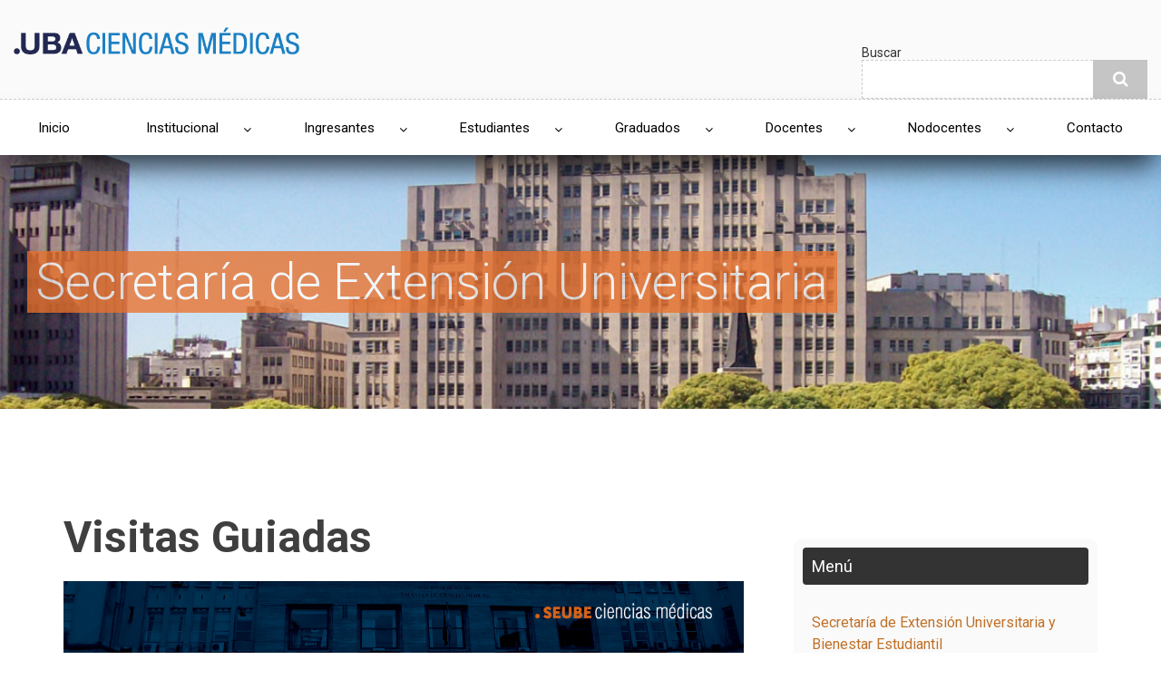

--- FILE ---
content_type: text/html; charset=UTF-8
request_url: https://www.fmed.uba.ar/secretaria-de-extension-universitaria/visitas-guiadas
body_size: 11851
content:
<!DOCTYPE html>
<html lang="es" dir="ltr" prefix="content: http://purl.org/rss/1.0/modules/content/  dc: http://purl.org/dc/terms/  foaf: http://xmlns.com/foaf/0.1/  og: http://ogp.me/ns#  rdfs: http://www.w3.org/2000/01/rdf-schema#  schema: http://schema.org/  sioc: http://rdfs.org/sioc/ns#  sioct: http://rdfs.org/sioc/types#  skos: http://www.w3.org/2004/02/skos/core#  xsd: http://www.w3.org/2001/XMLSchema# ">
  <head>
    <meta charset="utf-8" />
<meta name="title" content="Visitas Guiadas | Facultad de Medicina UBA" />
<link rel="canonical" href="http://www.fmed.uba.ar/secretaria-de-extension-universitaria/visitas-guiadas" />
<meta name="Generator" content="Drupal 8 (https://www.drupal.org)" />
<meta name="MobileOptimized" content="width" />
<meta name="HandheldFriendly" content="true" />
<meta name="viewport" content="width=device-width, initial-scale=1.0" />
<link rel="shortcut icon" href="/sites/default/files/UBALOGO_6.png" type="image/png" />
<link rel="revision" href="/secretaria-de-extension-universitaria/visitas-guiadas" />
<script>window.a2a_config=window.a2a_config||{};a2a_config.callbacks=[];a2a_config.overlays=[];a2a_config.templates={};</script>

    <title>Visitas Guiadas | Facultad de Medicina UBA</title>
    <link rel="stylesheet" href="/sites/default/files/css/css_J7jobyhK1A0o9egoUZTZsvyqrlPB5srKx5qkCuUojc8.css?r9ssfi" media="all" />
<link rel="stylesheet" href="//maxcdn.bootstrapcdn.com/bootstrap/3.3.6/css/bootstrap.min.css" media="all" />
<link rel="stylesheet" href="/sites/default/files/css/css__popm575PoCk9aGO8UVglSXHSRTlDxLkXzbc3cdBfnQ.css?r9ssfi" media="all" />
<link rel="stylesheet" href="/themes/custom/fmed_theme/newsplus_lite/css/components/messages.css?r9ssfi" media="all" />
<link rel="stylesheet" href="/sites/default/files/css/css_zV7w1CmVjwbx8gqKUfiYT-fcfANMRmUpkEGrnGflj1Y.css?r9ssfi" media="all" />
<link rel="stylesheet" href="//maxcdn.bootstrapcdn.com/font-awesome/4.5.0/css/font-awesome.min.css" media="all" />
<link rel="stylesheet" href="//fonts.googleapis.com/css?family=Roboto:400,400italic,700,300,700italic&amp;subset=latin-ext,latin,greek" media="all" />
<link rel="stylesheet" href="/sites/default/files/css/css_Cny-NzDn57jLU1_cNbWqJ7oFx_VPyb6JCNunPxJxxz0.css?r9ssfi" media="all" />

    
<!--[if lte IE 8]>
<script src="/sites/default/files/js/js_VtafjXmRvoUgAzqzYTA3Wrjkx9wcWhjP0G4ZnnqRamA.js"></script>
<![endif]-->

  </head>
  <body class="layout-one-sidebar layout-sidebar-second path-node page-node-type-pagina-interna">
        <a href="#main-content" class="visually-hidden focusable skip-link">
      Pasar al contenido principal
    </a>
    
    
<div id="toTop"><i class="fa fa-play-circle fa-rotate-270"></i></div>
<header class="headers-wrapper">
          <div id="header-top" role="banner" class="clearfix colored-area ">
      <div class="container-fluid">
                <div id="header-top-inside" class="clearfix">
          <div class="row">
                          <div class="col-md-6 col-sm-6">
                                <div id="header-top-left" class="clearfix">
                  <div class="header-top-area">

                                            <div class="region region-header-top-left">
    <div id="block-sitebranding" class="clearfix site-branding block block-system block-system-branding-block">
  
    
    <div class="logo-and-site-name-wrapper clearfix">
          <div class="logo">
        <a href="/index.php/" title="Inicio" rel="home" class="site-branding__logo">
          <img src="/sites/default/files/Logo_CienciasMed_0.png" alt="Inicio" />
        </a>
      </div>
              </div>
</div>

  </div>

                    
                  </div>
                </div>
                              </div>
                                      <div class="col-md-6 col-sm-6">
                                <div id="header-top-right" class="clearfix">
                  <div class="header-top-area">
                      <div class="region region-header-top-right">
    <div class="search-block-form block block-search container-inline" data-drupal-selector="search-block-form" id="block-formulariodebusqueda" role="search">
  
      <h2>Buscar</h2>
    
    <div class="content container-inline">
        <form action="/index.php/search/node" method="get" id="search-block-form" accept-charset="UTF-8" class="search-form search-block-form">
  <div class="js-form-item form-item js-form-type-search form-type-search js-form-item-keys form-item-keys form-no-label">
      <label for="edit-keys" class="visually-hidden">Buscador</label>
        <input title="Escriba lo que quiere buscar." data-drupal-selector="edit-keys" type="search" id="edit-keys" name="keys" value="" size="15" maxlength="128" class="form-search" />

        </div>
<div data-drupal-selector="edit-actions" class="form-actions js-form-wrapper form-wrapper" id="edit-actions"><input class="search-form__submit button js-form-submit form-submit" data-drupal-selector="edit-submit" type="submit" id="edit-submit" value="Buscador" />
</div>

</form>

  
  </div>
</div>

  </div>

                  </div>
                </div>
                              </div>
                      </div>
        </div>
              </div>
    </div>
    
        <div id="header" class="colored-area  container-fluid ">
            <div class="containerd">
                <div id="header-inside" class="clearfix">
          <div class="row">
            <div class="header-area">
              <div class="col-md-12">
                                <div id="header-inside-left" class="clearfix">
                                    <div id="main-navigation" class="clearfix">
                    <nav role="navigation">
                                                <div class="region region-navigation">
    <div id="block-mainnavigation" class="block block-superfish block-superfishmain">
  
    
      <div class="content">
      
<ul id="superfish-main" class="menu sf-menu sf-main sf-navbar sf-style-none">
  
<li id="main-standardfront-page"
     class="sf-depth-1 sf-no-children"><a href="/" class="sf-depth-1">Inicio</a></li><li id="main-menu-link-content85e2ccb8-4e49-4011-b2ee-0eab3b4acd2a"
     class="sf-depth-1 menuparent"><a href="/institucional/institucional" class="sf-depth-1 menuparent">Institucional</a><ul><li id="main-menu-link-content89b23cc0-d945-440a-84b1-8ec00812d2b2"
     class="sf-depth-2 sf-no-children"><a href="/la-facultad/mision" class="sf-depth-2">La Facultad</a></li><li id="main-menu-link-content2720c656-cecd-4286-8f4c-93b2635a4207"
     class="sf-depth-2 sf-no-children"><a href="/secretaria-de-extension-universitaria/secretaria-de-extension-universitaria-y-bienestar-estudiantil" class="sf-depth-2">Extensión</a></li><li id="main-menu-link-content42f140b4-dfed-4997-a225-39ea05a7dae2"
     class="sf-depth-2 sf-no-children"><a href="/secretaria-de-ciencia-y-tecnica/secretaria-de-ciencia-y-tecnica" class="sf-depth-2">Ciencia y tecnica</a></li><li id="main-menu-link-content8bd0f8ef-e366-4e08-9a8d-77aef6a0a762"
     class="sf-depth-2 sf-no-children"><a href="/biblioteca-central/quienes-somos" class="sf-depth-2">Biblioteca Central</a></li><li id="main-menu-link-content0efd6c70-e223-439d-8976-919112a17b70"
     class="sf-depth-2 sf-no-children"><a href="/sistema-de-compras/reglamento-vigente" class="sf-depth-2">Compras</a></li><li id="main-menu-link-content5bf97768-c982-41a2-aef0-2592f84578b7"
     class="sf-depth-2 sf-no-children"><a href="/servicio-de-higiene-y-seguridad/informacion-general" class="sf-depth-2">Servicio de Higiene y Seguridad</a></li><li id="main-menu-link-content45e02d62-0d2c-4a40-a71c-9f323e36f91a"
     class="sf-depth-2 sf-no-children"><a href="/hospitales-e-instituciones/instituciones-relacionadas" class="sf-depth-2">Hospitales e Instituciones</a></li><li id="main-menu-link-content98e830d6-a2e9-4ff9-b419-37c1fccfc88c"
     class="sf-depth-2 sf-no-children"><a href="/centros-e-institutos/centros-e-institutos" class="sf-depth-2">Centros e Institutos</a></li><li id="main-menu-link-contenteac3dd48-903a-443f-a0ad-2f8d4a378315"
     class="sf-depth-2 sf-no-children"><a href="/museos/museos-de-la-facultad" class="sf-depth-2">Museos</a></li></ul></li><li id="main-menu-link-content3d6791b6-da02-4ed4-90ed-d6ba5c5b826d"
     class="sf-depth-1 menuparent"><a href="https://www.fmed.uba.ar/carreras-y-tecnicaturas/ingresantes " class="sf-depth-1 sf-external menuparent">Ingresantes</a><ul><li id="main-menu-link-contentf59490a6-3342-4e60-91f2-728df87882fe"
     class="sf-depth-2 sf-no-children"><a href="https://www.fmed.uba.ar/direccion-admision/fechas-de-inscripcion" class="sf-depth-2 sf-external">Carreras y tecnicaturas </a></li><li id="main-menu-link-content207dbfc9-bb7b-4081-aa28-8f73d9b5e78f"
     class="sf-depth-2 sf-no-children"><a href="https://www.fmed.uba.ar/direccion-admision/como-inscribirse " class="sf-depth-2 sf-external">Como inscribirse </a></li><li id="main-menu-link-content2cbc80c8-2185-44c7-bc09-40e8b9a905b0"
     class="sf-depth-2 sf-no-children"><a href="https://www.fmed.uba.ar/direccion-admision/informacion-general " class="sf-depth-2 sf-external">Información General</a></li><li id="main-menu-link-content8f44bf61-11c2-441b-bdfb-f66df4bffbb7"
     class="sf-depth-2 sf-no-children"><a href="https://www.fmed.uba.ar/direccion-admision/requisitos-para-inscribirse" class="sf-depth-2 sf-external">Requisitos para inscribirse</a></li></ul></li><li id="main-menu-link-contentfff19e49-7b79-4399-80a6-887282eba468"
     class="sf-depth-1 menuparent"><a href="/alumnos/estudiantes" class="sf-depth-1 menuparent">Estudiantes</a><ul><li id="main-menu-link-content16c16e28-4aaa-4e79-95fe-cbce625ba70b"
     class="sf-depth-2 sf-no-children"><a href="https://inscripcion.fmed.uba.ar" class="sf-depth-2 sf-external">Inscripciones</a></li><li id="main-menu-link-content4d8c50a7-3e5a-43a5-b639-ed23558bbd50"
     class="sf-depth-2 sf-no-children"><a href="/carreras-y-tecnicaturas/carreras-de-grado" class="sf-depth-2">Carreras y Tecnicaturas</a></li><li id="main-menu-link-content68dd4627-b79e-4988-a7e5-7e17fa87401f"
     class="sf-depth-2 sf-no-children"><a href="/tramites/guia-de-tramites" class="sf-depth-2">Trámites</a></li><li id="main-menu-link-content476da97d-42eb-4ee5-99a6-8c9897e85a5a"
     class="sf-depth-2 sf-no-children"><a href="/titulos/tramite-de-titulo" class="sf-depth-2">Títulos</a></li><li id="main-menu-link-contenta7d233f6-8880-48f2-8ed8-e558d51e6164"
     class="sf-depth-2 sf-no-children"><a href="/departamentos-academicos/departamentos-y-catedras" class="sf-depth-2">Departamentos Académicos</a></li><li id="main-menu-link-content9614a25b-0c45-4a3e-b139-35d9e2a69204"
     class="sf-depth-2 sf-no-children"><a href="/internado-anual-rotatorio-iar/informacion-general" class="sf-depth-2">Internado Anual Rotatorio</a></li><li id="main-menu-link-content16bfbf11-91c8-443d-a77f-9a7cfe068e9c"
     class="sf-depth-2 sf-no-children"><a href="/normas/normas-y-resoluciones" class="sf-depth-2">Normas y Resoluciones</a></li><li id="main-menu-link-content950471bc-1ad8-4e74-bb73-89318431b841"
     class="sf-depth-2 sf-no-children"><a href="/preguntas-frecuentes/preguntas-frecuentes-de-alumnos-de-medicina" class="sf-depth-2">Preguntas Frecuentes</a></li><li id="main-menu-link-content5f6cbed7-1d11-41e9-afd1-506342488e2f"
     class="sf-depth-2 sf-no-children"><a href="http://www.fmv-uba.org.ar/" class="sf-depth-2 sf-external">Facultad de Medicina Virtual (FMV)</a></li></ul></li><li id="main-menu-link-contentfd60f493-373e-4f99-83a9-4ceca83c81d1"
     class="sf-depth-1 menuparent"><a href="/graduados/graduados" class="sf-depth-1 menuparent">Graduados</a><ul><li id="main-menu-link-content825f7c15-1d00-4f1e-9fee-d758686f0d9b"
     class="sf-depth-2 sf-no-children"><a href="https://inscripcion.fmed.uba.ar" class="sf-depth-2 sf-external">Inscripciones</a></li><li id="main-menu-link-contentde373080-de35-40f9-b683-bc93013a2489"
     class="sf-depth-2 sf-no-children"><a href="https://inscripcion.fmed.uba.ar/cgi-bin/residencias/homeResidencias.py" class="sf-depth-2 sf-external">Residencias</a></li><li id="main-menu-link-contente0e2455c-230f-48de-8193-49e9737a8c66"
     class="sf-depth-2 sf-no-children"><a href="/posgrados/informacion-general" class="sf-depth-2">Posgrados</a></li><li id="main-menu-link-content33c1c24d-8c13-4b17-abd8-039ea972f77c"
     class="sf-depth-2 sf-no-children"><a href="http://www.fmv-uba.org.ar/" class="sf-depth-2 sf-external">Facultad de Medicina Virtual (FMV)</a></li><li id="main-menu-link-content3d190767-2f4a-48ae-8622-8b8953749395"
     class="sf-depth-2 sf-no-children"><a href="/posgrados/tramites-graduados" class="sf-depth-2">Trámites</a></li></ul></li><li id="main-menu-link-content8f6db08e-22ea-497f-9fb4-f151cd2393b0"
     class="sf-depth-1 menuparent"><a href="/docentes/docentes" class="sf-depth-1 menuparent">Docentes</a><ul><li id="main-menu-link-contentc423eb0c-b6ef-46b1-9f3a-5bd7163a58a7"
     class="sf-depth-2 sf-no-children"><a href="/docentes/capacitacion" class="sf-depth-2">Capacitación</a></li><li id="main-menu-link-content8bd19dd9-47d7-4869-864d-930e3c212273"
     class="sf-depth-2 sf-no-children"><a href="/carrera-docente/sobre-la-carrera-docente" class="sf-depth-2">Carrera Docente</a></li><li id="main-menu-link-contentc5b73b1c-e43d-4576-b544-297a41768823"
     class="sf-depth-2 sf-no-children"><a href="/concursos/informacion-general" class="sf-depth-2">Concursos</a></li><li id="main-menu-link-contentb28ad362-cf2c-4fb6-9dbe-cd37e4b0bf44"
     class="sf-depth-2 sf-no-children"><a href="https://rrhh.uba.ar/SitePages/Portal-UBA.aspx" class="sf-depth-2 sf-external">Portal Recursos Humanos UBA</a></li><li id="main-menu-link-content212706e8-1882-4691-b601-bd2bab0da087"
     class="sf-depth-2 sf-no-children"><a href="/tramites-docentes/informacion-general" class="sf-depth-2">Trámites</a></li><li id="main-menu-link-content09620296-cdef-4142-a74a-367adda48b48"
     class="sf-depth-2 sf-no-children"><a href="https://inscripcion.fmed.uba.ar/cgi-bin/docentes/login.py" class="sf-depth-2 sf-external">Consultas y Listados on-line</a></li><li id="main-menu-link-contente8ada221-9d2f-4175-8c8e-f14d4997a9bc"
     class="sf-depth-2 sf-no-children"><a href="/direccion-general-de-organizacion-y-sistemas/servicios-informaticos" class="sf-depth-2">Servicios Informáticos</a></li></ul></li><li id="main-menu-link-contenta821e22c-4e22-47a7-a7c8-7ad39c2ccd88"
     class="sf-depth-1 menuparent"><a href="/nodocentes/informacion-para-el-personal-nodocente" class="sf-depth-1 menuparent">Nodocentes</a><ul><li id="main-menu-link-content7721425f-1935-4b96-9fe5-e47c4d610c20"
     class="sf-depth-2 sf-no-children"><a href="https://rrhh.uba.ar/SitePages/Portal-UBA.aspx" class="sf-depth-2 sf-external">Portal Recursos Humanos UBA</a></li><li id="main-menu-link-content016895e8-885e-4c89-ae10-c136421ed3cc"
     class="sf-depth-2 sf-no-children"><a href="/tramites-nodocentes/informacion-general" class="sf-depth-2">Tramites</a></li><li id="main-menu-link-contentb77971a7-13db-4a61-b02b-bf21e6b106a3"
     class="sf-depth-2 sf-no-children"><a href="/direccion-general-de-organizacion-y-sistemas/servicios-informaticos" class="sf-depth-2">Servicios Informáticos</a></li><li id="main-menu-link-content76d9f26e-7de8-417f-8eda-5ac20a344439"
     class="sf-depth-2 sf-no-children"><a href="/nodocentes/capacitacion" class="sf-depth-2">Capacitación</a></li></ul></li><li id="main-menu-link-content23fc0016-bf96-4b6d-85d8-4a7fc1aa57ff"
     class="sf-depth-1 sf-no-children"><a href="/directorio-telefonico/telefonos-utiles" class="sf-depth-1">Contacto</a></li>
</ul>

    </div>
  </div>

  </div>

                                          </nav>
                  </div>
                                  </div>
                              </div>
                          </div>
          </div>
        </div>
              </div>
    </div>
    </header>

    <div id="page-intro" class="clearfix">
    <div class="container-fluid">
      <div class="row">
        <div class="col-md-12">
                    <div id="page-intro-inside" class="clearfix">
              <div class="region region-page-intro">
    <div class="views-element-container block block-views block-views-blocktitulos-carrera-catedra-block-1" id="block-views-block-titulos-carrera-catedra-block-1">
  
    
      <div class="content">
      <div><div class="view view-titulos-carrera-catedra view-id-titulos_carrera_catedra view-display-id-block_1 js-view-dom-id-747585ad93f54e53af9c40072167d67dbc90e15fa3ad59fcf464e71beb78b855">
  
    
      
      <div class="view-content">
          <div class="views-row">
    <div class="views-field views-field-field-publica-en-seccion"><div class="field-content"><h2 id="customTitle" data-bg="">Secretaría de Extensión Universitaria</h2>
</div></div>
  </div>

    </div>
  
          </div>
</div>

    </div>
  </div>

  </div>

          </div>
                  </div>
      </div>
    </div>
  </div>
  
<div id="page" class="clearfix">
  <div class="container">
        <div id="page-inside">

                      <div id="top-content">
                    <div id="top-content-inside" class="clearfix">
            <div class="row">
              <div class="col-md-12">
                  <div class="region region-top-content">
    

  </div>

              </div>
            </div>
          </div>
                  </div>
              <div class="row">	
	<div class="col col-md-4 col-sm-4 homeblock"></div>
	<div class="col col-md-4 col-sm-4 homeblock"></div>
	<div class="col col-md-4 col-sm-4 homeblock"></div>
</div>
<div class="row">	
<div class="col col-md-8 homeblock"></div>
	<div class="col col-md-4 homeblock"></div>
</div>
	      <div id="main-content">
        <div class="row">
          
          <section class="col-md-8">

            
            
            
                        <div id="main" class="clearfix">

                                <div class="region region-content">
    <div id="block-newsplus-lite-page-title" class="block block-core block-page-title-block">
  
    
      <div class="content">
      
  <h1 class="title page-title"><span class="field field--name-title field--type-string field--label-hidden">Visitas Guiadas</span>
</h1>


    </div>
  </div>
<div id="block-newsplus-lite-content" class="block block-system block-system-main-block">
  
    
      <div class="content">
      
<article data-history-node-id="2758" role="article" about="/secretaria-de-extension-universitaria/visitas-guiadas" class="node node--type-pagina-interna node--promoted node--view-mode-full clearfix">
      <div class="node-content">
            <header>
              
                
                              <div class="node__meta">
            <span class="user-picture">
              <article typeof="schema:Person" about="/usuarios_fmed/274" class="profile">
  </article>

            </span>
            <span class="post-info">
              <span>2 años ago</span>
              <span>By <span class="field field--name-uid field--type-entity-reference field--label-hidden"><span lang="" about="/usuarios_fmed/274" typeof="schema:Person" property="schema:name" datatype="">pavolponi</span></span>
</span>
            </span>
            
          </div>
                  </header>
    <div class="node__content clearfix">
              
            <div class="clearfix text-formatted field field--name-body field--type-text-with-summary field--label-hidden field__item"><p><img alt="visitas" data-entity-type="file" data-entity-uuid="67e244cb-7143-4572-8fb5-172e4225ce91" src="/sites/default/files/inline-images/visitas.jpg" /></p></div>
      
      <div class="field field--name-field-incluir-widgets- field--type-entity-reference-revisions field--label-hidden field__items">
              <div class="field__item">  <div class="paragraph paragraph--type--bloque-de-texto paragraph--view-mode--default">
          
            <div class="clearfix text-formatted field field--name-field-texto field--type-text-long field--label-hidden field__item"><h3>Coordinación de visitas guiadas</h3>

<p>En las visitas guiadas se le ofrecerá al visitante una breve reseña histórica de la Facultad de Ciencias Médicas así como también las múltiples actividades que allí se realizan.</p>

<p>Al recorrerla, el visitante podrá observar que la Facultad no es sólo un ámbito de ampliación del conocimiento humano, sino también un espacio de difusión cultural que se dirige a la sociedad toda.</p>

<p>En este sentido, se le brindará un recorrido guiado por los diferentes espacios de nuestra casa de Altos Estudios: Museos, Aulas e Instalaciones.</p>

<h3 id="visitantes">Visitantes</h3>

<p>Las visitas guiadas que oficialmente ofrece esta Facultad están destinadas a:</p>

<ul><li>Autoridades Nacionales e Internacionales</li>
	<li>Cuerpos diplomáticos y delegaciones de distintas embajadas y consulados.</li>
	<li>Alumnos del Exterior y de esta Universidad.</li>
	<li>Profesores del Exterior del país y de esta Casa de Estudios.</li>
	<li>Instituciones públicas y privadas.</li>
	<li>Colegios segundarios de la Ciudad de Buenos Aires y del interior.</li>
</ul><h3 id="duracion">Modalidad</h3>

<p>Las Visitas Guiadas gratuitas que oficialmente ofrece esta Facultad pueden tener una duración estimada de:</p>

<ul><li>120 a 180 Minutos</li>
	<li>Se realizan en grupos: máximo de 60 alumnos. Sin excepciones.</li>
	<li>Cada grupo debe asistir acompañado por adultos docentes o representantes de la Institución</li>
</ul><h3 id="solicitud">Solicitud</h3>

<p>Visitas guiadas<br />
📆 <strong>Martes; Jueves y Viernes</strong><br />
🕐 de <em>9 a 17hs</em>.</p>

<p>Enviar un correo electrónico a ✉️ <strong><a href="mailto:seube@fmed.uba.ar">seube@fmed.uba.ar</a></strong> indicando:</p>

<ul><li>Fecha prevista para la realización de la visita como así también una fecha alternativa.</li>
	<li>Cantidad de Asistentes que participarán de dicho recorrido institucional</li>
	<li>Responsable del Grupo visitante</li>
	<li>Institución a la que pertenece</li>
	<li>Información personal de quien realiza la solicitud, en especial, correo electrónico y teléfono.</li>
</ul></div>
      
      </div>
</div>
          </div>
  
            
    </div>
  </div>
</article>

    </div>
  </div>

  </div>

              
            </div>
                      </section>

                    <aside class="col-md-4">
                        <section id="sidebar-second" class="sidebar clearfix">
                <div class="region region-sidebar-second">
    <div class="views-element-container block block-views block-views-blockmenu-interna-block-1" id="block-views-block-menu-interna-block-1">
  
      <h2 class="title">Menú</h2>
    
      <div class="content">
      <div><div class="view view-menu-interna view-id-menu_interna view-display-id-block_1 js-view-dom-id-755c3c3eace1f2960b31f5233f11d10eef2e44d60add97c7e7f047068f81c965">
  
    
      
      <div class="view-content">
          <div class="views-row">
    <div class="views-field views-field-title"><span class="field-content"><a href="/index.php/secretaria-de-extension-universitaria/secretaria-de-extension-universitaria-y-bienestar-estudiantil" hreflang="es">Secretaría de Extensión Universitaria y Bienestar Estudiantil   </a></span></div>
  </div>
    <div class="views-row">
    <div class="views-field views-field-title"><span class="field-content"><a href="/index.php/cultura" hreflang="es">Actividades de Cultura</a></span></div>
  </div>
    <div class="views-row">
    <div class="views-field views-field-title"><span class="field-content"><a href="/index.php/secretaria-de-extension-universitaria/convocatoria-ubanex" hreflang="es">CONVOCATORIA UBANEX</a></span></div>
  </div>
    <div class="views-row">
    <div class="views-field views-field-title"><span class="field-content"><a href="/index.php/secretaria-de-extension-universitaria/departamento-de-genero-y-abordaje-inclusivo" hreflang="es">Departamento de Género y Abordaje Inclusivo</a></span></div>
  </div>
    <div class="views-row">
    <div class="views-field views-field-title"><span class="field-content"><a href="/index.php/gimnasia" hreflang="es">Actividades de Gimnasia</a></span></div>
  </div>
    <div class="views-row">
    <div class="views-field views-field-title"><span class="field-content"><a href="/index.php/secretaria-de-extension-universitaria/becas-de-ayuda-economica" hreflang="es">Becas de Ayuda Económica</a></span></div>
  </div>
    <div class="views-row">
    <div class="views-field views-field-title"><span class="field-content"><a href="/index.php/idiomas" hreflang="es">Cursos de Idiomas</a></span></div>
  </div>
    <div class="views-row">
    <div class="views-field views-field-title"><span class="field-content"><a href="/index.php/secretaria-de-extension-universitaria/centro-de-capacitacion-en-programas-de-salud-cecaps" hreflang="es">Centro de Capacitación en Programas de Salud (Ce.Ca.P.S.) Voluntariado UBA con VIDA</a></span></div>
  </div>
    <div class="views-row">
    <div class="views-field views-field-title"><span class="field-content"><a href="/index.php/secretaria-de-extension-universitaria/charlas-y-jornadas" hreflang="es">Charlas y Jornadas</a></span></div>
  </div>
    <div class="views-row">
    <div class="views-field views-field-title"><span class="field-content"><a href="/index.php/secretaria-de-extension-universitaria/cursos-extracurriculares" hreflang="es">Cursos Extracurriculares</a></span></div>
  </div>
    <div class="views-row">
    <div class="views-field views-field-title"><span class="field-content"><a href="/index.php/secretaria-de-extension-universitaria/diplomaturas" hreflang="es">Diplomaturas</a></span></div>
  </div>
    <div class="views-row">
    <div class="views-field views-field-title"><span class="field-content"><a href="/index.php/secretaria-de-extension-universitaria/coro-de-la-facultad-de-ciencias-medicas-uba" hreflang="es">Coro de la Facultad de Ciencias Médicas • UBA</a></span></div>
  </div>
    <div class="views-row">
    <div class="views-field views-field-title"><span class="field-content"><a href="/index.php/secretaria-de-extension-universitaria/programa-de-tutorias" hreflang="es">Programa de Tutorías </a></span></div>
  </div>
    <div class="views-row">
    <div class="views-field views-field-title"><span class="field-content"><a href="/index.php/secretaria-de-extension-universitaria/practicantado-universitario" hreflang="es">Practicantado Universitario</a></span></div>
  </div>
    <div class="views-row">
    <div class="views-field views-field-title"><span class="field-content"><a href="/index.php/secretaria-de-extension-universitaria/catedras-libres" hreflang="es">Cátedras Libres</a></span></div>
  </div>
    <div class="views-row">
    <div class="views-field views-field-title"><span class="field-content"><a href="/index.php/secretaria-de-extension-universitaria/deportes" hreflang="es">Deportes</a></span></div>
  </div>
    <div class="views-row">
    <div class="views-field views-field-title"><span class="field-content"><a href="/index.php/secretaria-de-extension-universitaria/departamento-de-discapacidad-y-accesibilidad" hreflang="es">Departamento de Discapacidad y Accesibilidad</a></span></div>
  </div>
    <div class="views-row">
    <div class="views-field views-field-title"><span class="field-content"><a href="/index.php/secretaria-de-extension-universitaria/programa-ambiente" hreflang="es">Programa Ambiente</a></span></div>
  </div>
    <div class="views-row">
    <div class="views-field views-field-title"><span class="field-content"><a href="/index.php/secretaria-de-extension-universitaria/visitas-guiadas" hreflang="es">Visitas Guiadas</a></span></div>
  </div>

    </div>
  
          </div>
</div>

    </div>
  </div>
<div class="views-element-container block block-views block-views-blockextension-block-2" id="block-views-block-extension-block-2">
  
      <h2 class="title">Publicaciones</h2>
    
      <div class="content">
      <div><div class="view view-extension view-id-extension view-display-id-block_2 js-view-dom-id-ad7a54edcdc9d745ca93ecec54f36d513890e11c6f67678f1842ae333bf2089a">
  
    
      
      <div class="view-content">
        <div class="skin-default">
    
    <div id="views_slideshow_cycle_main_extension-block_2" class="views_slideshow_cycle_main views_slideshow_main">
    <div id="views_slideshow_cycle_teaser_section_extension-block_2"  class="views_slideshow_cycle_teaser_section">
     <div id="views_slideshow_cycle_div_extension-block_2_0"  class="views_slideshow_cycle_slide views_slideshow_slide views-row-1 views-row-odd">
      <div  class="views-row views-row-0 views-row-odd views-row-first">
  <div class="views-field views-field-body"><div class="field-content"><div class="customSlider">
	<div class="col col-md-12 col-sm-12">  <a class="image-popup overlayed" href="/node/2755"><img src="/sites/default/files/styles/muy_grande/public/2025-11/cierre_actividades_2.jpg?itok=E-7nUa24" width="920" height="920" alt="encuentro" typeof="Image" class="image-style-muy-grande" />

<span class="overlay"><i class="fa fa-plus"></i></span></a>
 </div>
	<div class="col col-md-12 col-sm-12">
		<h2><a href="/node/2755" hreflang="es">Cierre de Actividades de la SEUBE</a></h2>
		<p><strong>📢 ¡Muestra de fin de Año!</strong><br /><span><span><span>📆</span></span></span><strong> 28 de noviembre, 19hs<br />
📍 Comedor Estudiantil de la Facultad de Ciencias Médicas</strong></p> 
	</div>
</div></div></div>
</div>

  </div>

     <div id="views_slideshow_cycle_div_extension-block_2_1"  class="views_slideshow_cycle_slide views_slideshow_slide views-row-2 views_slideshow_cycle_hidden views-row-even">
      <div  class="views-row views-row-1 views-row-even">
  <div class="views-field views-field-body"><div class="field-content"><div class="customSlider">
	<div class="col col-md-12 col-sm-12">  <a class="image-popup overlayed" href="/node/2713"><img src="/sites/default/files/styles/muy_grande/public/2023-09/vacunacion_hepatitis_2.jpg?itok=NSZv6lAT" width="920" height="920" alt="vacunación antigripal" typeof="Image" class="image-style-muy-grande" />

<span class="overlay"><i class="fa fa-plus"></i></span></a>
 </div>
	<div class="col col-md-12 col-sm-12">
		<h2><a href="/node/2713" hreflang="es">VACUNACIÓN</a></h2>
		<p>Dirigido a todos los Estudiantes, Docentes y Nodocentes de la Facultad de Ciencias Médicas</p> 
	</div>
</div></div></div>
</div>

  </div>

     <div id="views_slideshow_cycle_div_extension-block_2_2"  class="views_slideshow_cycle_slide views_slideshow_slide views-row-3 views_slideshow_cycle_hidden views-row-odd">
      <div  class="views-row views-row-2 views-row-odd">
  <div class="views-field views-field-body"><div class="field-content"><div class="customSlider">
	<div class="col col-md-12 col-sm-12">  <a class="image-popup overlayed" href="/node/2209"><img src="/sites/default/files/styles/muy_grande/public/2023-07/vacunacion_antigripal.jpg?itok=0w_Wakr4" width="920" height="920" alt="vacunación antigripal" typeof="Image" class="image-style-muy-grande" />

<span class="overlay"><i class="fa fa-plus"></i></span></a>
 </div>
	<div class="col col-md-12 col-sm-12">
		<h2><a href="/node/2209" hreflang="es">VACUNACIÓN ANTIGRIPAL</a></h2>
		<p>VACUNACIÓN ANTIGRIPAL<br /><em>Si sos Alumno, Docente o Nodocente, acercate al Gabinete de Vacunación!</em></p> 
	</div>
</div></div></div>
</div>

  </div>

     <div id="views_slideshow_cycle_div_extension-block_2_3"  class="views_slideshow_cycle_slide views_slideshow_slide views-row-4 views_slideshow_cycle_hidden views-row-even">
      <div  class="views-row views-row-3 views-row-even">
  <div class="views-field views-field-body"><div class="field-content"><div class="customSlider">
	<div class="col col-md-12 col-sm-12">  <a class="image-popup overlayed" href="/node/2208"><img src="/sites/default/files/styles/muy_grande/public/2021-06/comedia_musical.jpg?itok=fCJCn5bh" width="920" height="920" alt="comedia" typeof="Image" class="image-style-muy-grande" />

<span class="overlay"><i class="fa fa-plus"></i></span></a>
 </div>
	<div class="col col-md-12 col-sm-12">
		<h2><a href="/node/2208" hreflang="es">Comedia Musical</a></h2>
		<p>Inicio: 15 de junio de 2021<br />
Días y horarios: Martes 18 a 20hs<br />
Inscripcion: <strong><a href="mailto:cultura@fmed.uba.ar">cultura@fmed.uba.ar</a></strong><br />
Zoom/ googlemeet</p> 
	</div>
</div></div></div>
</div>

  </div>

     <div id="views_slideshow_cycle_div_extension-block_2_4"  class="views_slideshow_cycle_slide views_slideshow_slide views-row-5 views_slideshow_cycle_hidden views-row-odd">
      <div  class="views-row views-row-4 views-row-odd">
  <div class="views-field views-field-body"><div class="field-content"><div class="customSlider">
	<div class="col col-md-12 col-sm-12">  <a class="image-popup overlayed" href="/node/2207"><img src="/sites/default/files/styles/muy_grande/public/2021-06/oratoria_estanislao.jpg?itok=5eE6fS-A" width="920" height="920" alt="oratoria" typeof="Image" class="image-style-muy-grande" />

<span class="overlay"><i class="fa fa-plus"></i></span></a>
 </div>
	<div class="col col-md-12 col-sm-12">
		<h2><a href="/node/2207" hreflang="es">Taller de Oratoria</a></h2>
		<p><span>◘ Miércoles <strong>9 de Junio</strong> de 2021</span><br /><span>○<span> </span></span><strong><span>19:00 a 21:00<span> </span></span></strong><span>hs.</span> 
	</div>
</div></div></div>
</div>

  </div>

     <div id="views_slideshow_cycle_div_extension-block_2_5"  class="views_slideshow_cycle_slide views_slideshow_slide views-row-6 views_slideshow_cycle_hidden views-row-even">
      <div  class="views-row views-row-5 views-row-even">
  <div class="views-field views-field-body"><div class="field-content"><div class="customSlider">
	<div class="col col-md-12 col-sm-12">  <a class="image-popup overlayed" href="/node/2191"><img src="/sites/default/files/styles/muy_grande/public/2021-05/Canabis_medicinal_0.jpg?itok=jqpf2vx6" width="920" height="920" alt="cannabis" typeof="Image" class="image-style-muy-grande" />

<span class="overlay"><i class="fa fa-plus"></i></span></a>
 </div>
	<div class="col col-md-12 col-sm-12">
		<h2><a href="/node/2191" hreflang="es">Curso de Cannabis Medicinal</a></h2>
		<p><span>📆 Inicio: 2 de Junio de 2021<br /><span><span>INSCRIPCIÓN: <a href="https://bit.ly/3430j4q"><strong>COMPLETA EL FORMULARIO</strong></a></span></span></span></p> 
	</div>
</div></div></div>
</div>

  </div>

     <div id="views_slideshow_cycle_div_extension-block_2_6"  class="views_slideshow_cycle_slide views_slideshow_slide views-row-7 views_slideshow_cycle_hidden views-row-odd">
      <div  class="views-row views-row-6 views-row-odd">
  <div class="views-field views-field-body"><div class="field-content"><div class="customSlider">
	<div class="col col-md-12 col-sm-12">  <a class="image-popup overlayed" href="/node/2185"><img src="/sites/default/files/styles/muy_grande/public/2021-04/canal_youtube.jpg?itok=mK_GiJFy" width="920" height="920" alt="youtube" typeof="Image" class="image-style-muy-grande" />

<span class="overlay"><i class="fa fa-plus"></i></span></a>
 </div>
	<div class="col col-md-12 col-sm-12">
		<h2><a href="/node/2185" hreflang="es">Suscribite a nuestro canal de Youtube</a></h2>
		<p><strong><a href="https://www.youtube.com/channel/UCtKRvT98dZXva-HoBaxI-2w/featured">Youtube SEUBE Medicina UBA</a></strong></p> 
	</div>
</div></div></div>
</div>

  </div>

     <div id="views_slideshow_cycle_div_extension-block_2_7"  class="views_slideshow_cycle_slide views_slideshow_slide views-row-8 views_slideshow_cycle_hidden views-row-even">
      <div  class="views-row views-row-7 views-row-even">
  <div class="views-field views-field-body"><div class="field-content"><div class="customSlider">
	<div class="col col-md-12 col-sm-12">  <a class="image-popup overlayed" href="/node/2184"><img src="/sites/default/files/styles/muy_grande/public/2021-05/torneo_esport_12_6.jpg?itok=B5Y9lsW_" width="920" height="920" alt="ESPORT" typeof="Image" class="image-style-muy-grande" />

<span class="overlay"><i class="fa fa-plus"></i></span></a>
 </div>
	<div class="col col-md-12 col-sm-12">
		<h2><a href="/node/2184" hreflang="es">Torneo Intrafacultad</a></h2>
		<p><span>📆 Sábado 12 de Junio de 2021</span><br /><span>🕐<span> </span></span><strong><span>18:00<span> </span></span></strong><span>hs.</span><br /><a href="http://bit.ly/3yFYbxN"><strong>INSCRIPCIÓN</strong></a></p> 
	</div>
</div></div></div>
</div>

  </div>

     <div id="views_slideshow_cycle_div_extension-block_2_8"  class="views_slideshow_cycle_slide views_slideshow_slide views-row-9 views_slideshow_cycle_hidden views-row-odd">
      <div  class="views-row views-row-8 views-row-odd">
  <div class="views-field views-field-body"><div class="field-content"><div class="customSlider">
	<div class="col col-md-12 col-sm-12">  <a class="image-popup overlayed" href="/node/2183"><img src="/sites/default/files/styles/muy_grande/public/2021-05/plan_detectar.jpg?itok=oMJOmLIA" width="920" height="920" alt="voluntariado" typeof="Image" class="image-style-muy-grande" />

<span class="overlay"><i class="fa fa-plus"></i></span></a>
 </div>
	<div class="col col-md-12 col-sm-12">
		<h2><a href="/node/2183" hreflang="es">Convocatoria a Voluntarios/as</a></h2>
		<p><em><a href="https://docs.google.com/forms/d/e/1FAIpQLScEP_pWMB0y2y9Dj2mQOg18DWME8Y51wiPvPCmVUlwyISvfJQ/viewform"><span>Completa el Formulario</span></a></em></p>

<p> </p> 
	</div>
</div></div></div>
</div>

  </div>

     <div id="views_slideshow_cycle_div_extension-block_2_9"  class="views_slideshow_cycle_slide views_slideshow_slide views-row-10 views_slideshow_cycle_hidden views-row-even">
      <div  class="views-row views-row-9 views-row-even">
  <div class="views-field views-field-body"><div class="field-content"><div class="customSlider">
	<div class="col col-md-12 col-sm-12">  <a class="image-popup overlayed" href="/node/2177"><img src="/sites/default/files/styles/muy_grande/public/2021-06/becas_housaay.jpg?itok=rYt8jpOH" width="920" height="920" alt="beca" typeof="Image" class="image-style-muy-grande" />

<span class="overlay"><i class="fa fa-plus"></i></span></a>
 </div>
	<div class="col col-md-12 col-sm-12">
		<h2><a href="/node/2177" hreflang="es">Becas de Ayuda Económica</a></h2>
		<p>⌨<span>  </span>Inscripción: <span><strong>Del 7 al al 21 de Junio de 2021</strong></span> 
	</div>
</div></div></div>
</div>

  </div>

     <div id="views_slideshow_cycle_div_extension-block_2_10"  class="views_slideshow_cycle_slide views_slideshow_slide views-row-11 views_slideshow_cycle_hidden views-row-odd">
      <div  class="views-row views-row-10 views-row-odd views-row-last">
  <div class="views-field views-field-body"><div class="field-content"><div class="customSlider">
	<div class="col col-md-12 col-sm-12">  <a class="image-popup overlayed" href="/node/2130"><img src="/sites/default/files/styles/muy_grande/public/2021-06/voluntarios_bioseguridad_2.jpg?itok=_Vxc7uah" width="920" height="920" alt="bioseguridad" typeof="Image" class="image-style-muy-grande" />

<span class="overlay"><i class="fa fa-plus"></i></span></a>
 </div>
	<div class="col col-md-12 col-sm-12">
		<h2><a href="/node/2130" hreflang="es">Bioseguridad</a></h2>
		<p>Los alumnos incorporados al nuevo <em>Programa de Formación de Practicantes y Voluntarios de Ciencias Médicas</em> deben cumplir con el <strong>80% de las asistencias</strong> a las capacitaciones pactadas<strong> </s> 
	</div>
</div></div></div>
</div>

  </div>

  </div>

</div>


          <div class="views-slideshow-controls-bottom clearfix">
        <div id="views_slideshow_controls_text_extension-block_2"  class="views_slideshow_controls_text">
  <span id="views_slideshow_controls_text_previous_extension-block_2"  class="views_slideshow_controls_text_previous">
  <a href="#">Anterior</a>
</span>

  <span id="views_slideshow_controls_text_pause_extension-block_2"  class="views_slideshow_controls_text_pause  views-slideshow-controls-text-status-play">
  <a href="#">Pause</a>
</span>

  <span id="views_slideshow_controls_text_next_extension-block_2"  class="views_slideshow_controls_text_next">
  <a href="#">Siguiente</a>
</span>

</div>

      </div>
        </div>

    </div>
  
          </div>
</div>

    </div>
  </div>

  </div>

            </section>
                      </aside>
          
        </div>

	
	<div class="col col-md-4"></div>
	<div class="col col-md-4"></div>
	<div class="col col-md-4"></div>
      

      </div>
      
    </div>
    
  </div>

</div>


    <footer id="footer" class="clearfix">
    <div class="container">

      <div class="row">
        
                  <div class="col-sm-4">
            <div class="footer-area">
                <div class="region region-footer-second">
    <nav role="navigation" aria-labelledby="block-enlacesmasusados-menu" id="block-enlacesmasusados" class="block block-menu navigation menu--enlaces-mas-usados">
      
  <h2 id="block-enlacesmasusados-menu">Enlaces más usados</h2>
  

      <div class="content">
        <div class="menu-toggle-target menu-toggle-target-show" id="show-block-enlacesmasusados"></div>
    <div class="menu-toggle-target" id="hide-block-enlacesmasusados"></div>
    <a class="menu-toggle" href="#show-block-enlacesmasusados">Menú</a>
    <a class="menu-toggle menu-toggle--hide" href="#hide-block-enlacesmasusados">Menú</a>
    
              <ul class="clearfix menu">
                    <li class="menu-item">
        <a href="/index.php/carreras-y-tecnicaturas/carreras-de-grado" data-drupal-link-system-path="node/28">Carreras y Tecnicaturas</a>
              </li>
                <li class="menu-item">
        <a href="/index.php/carreras-y-tecnicaturas/ingresantes" data-drupal-link-system-path="node/1056">Ingreso a la Facultad</a>
              </li>
                <li class="menu-item">
        <a href="/index.php/preguntas-frecuentes/preguntas-frecuentes-de-alumnos-de-medicina" data-drupal-link-system-path="node/37">Preguntas Frecuentes</a>
              </li>
                <li class="menu-item">
        <a href="http://www.fmv-uba.org.ar/">Facultad de Medicina Virtual (FMV)</a>
              </li>
                <li class="menu-item">
        <a href="/index.php/titulos/tramite-de-titulo" data-drupal-link-system-path="node/32">Títulos</a>
              </li>
                <li class="menu-item">
        <a href="/index.php/prensa" data-drupal-link-system-path="prensa">Prensa y Comunicación</a>
              </li>
        </ul>
  


  </div>
</nav>

  </div>

            </div>
          </div>
        
                  <div class="col-sm-4">
            <div class="footer-area">
                <div class="region region-footer-third">
    <nav role="navigation" aria-labelledby="block-posgrados-menu" id="block-posgrados" class="block block-menu navigation menu--posgrados">
      
  <h2 id="block-posgrados-menu">Enlaces de Interés</h2>
  

      <div class="content">
        <div class="menu-toggle-target menu-toggle-target-show" id="show-block-posgrados"></div>
    <div class="menu-toggle-target" id="hide-block-posgrados"></div>
    <a class="menu-toggle" href="#show-block-posgrados">Menú</a>
    <a class="menu-toggle menu-toggle--hide" href="#hide-block-posgrados">Menú</a>
    
              <ul class="clearfix menu">
                    <li class="menu-item">
        <a href="/index.php/biblioteca-central/quienes-somos" data-drupal-link-system-path="node/809">Biblioteca Central</a>
              </li>
                <li class="menu-item">
        <a href="http://www.uba.ar/recorridos/medicina/medicina_fachada.html">Recorrido Virtual</a>
              </li>
                <li class="menu-item">
        <a href="https://inscripcion.fmed.uba.ar/cgi-bin/residencias/homeResidencias.py">Residencias </a>
              </li>
                <li class="menu-item">
        <a href="https://inscripcion.fmed.uba.ar/">Sitio de Inscripciones </a>
              </li>
                <li class="menu-item">
        <a href="http://www.uba.ar/">Sitio de la UBA</a>
              </li>
                <li class="menu-item">
        <a href="/index.php/carrera-docente/sobre-la-carrera-docente" data-drupal-link-system-path="node/13">Carrera Docente</a>
              </li>
        </ul>
  


  </div>
</nav>

  </div>

            </div>
          </div>
        
                  <div class="col-sm-4">
            <div class="footer-area">
                <div class="region region-footer-fourth">
    <div id="block-contacto" class="block block-block-content block-block-content6775cfe2-8562-4e8a-bac3-93c9afea2a9d">
  
    
      <div class="content">
      
            <div class="clearfix text-formatted field field--name-body field--type-text-with-summary field--label-hidden field__item"><h4>Paraguay 2155, Ciudad Autónoma de Buenos Aires</h4>

<h4><iframe allowfullscreen="" frameborder="0" height="250" src="https://www.google.com/maps/embed?pb=!1m18!1m12!1m3!1d3284.242322249364!2d-58.400459684241014!3d-34.598033464705395!2m3!1f0!2f0!3f0!3m2!1i1024!2i768!4f13.1!3m3!1m2!1s0x95bcca943b03c3d7%3A0x4aaa7acded4ae7d3!2sFacultad+de+Medicina+-+UBA!5e0!3m2!1ses-419!2sar!4v1513259800424" style="border:0" width="300"></iframe></h4>

<p> </p>
</div>
      
    </div>
  </div>

  </div>

            </div>
          </div>
              </div>

    </div>
  </footer>
  
    <div id="subfooter" class="clearfix">
    <div class="container-fluid">
            <div id="subfooter-inside" class="clearfix">
        <div class="row">
          <div class="col-md-4">
                                      <div class="subfooter-area left">
                  <div class="region region-sub-footer-left">
    <div id="block-logospie" class="block block-block-content block-block-contente16f1f0a-c353-4c99-871f-d317bd00a056">
  
    
      <div class="content">
      
            <div class="clearfix text-formatted field field--name-body field--type-text-with-summary field--label-hidden field__item"><p><img alt="logo uba" data-entity-type="file" data-entity-uuid="b6a43a09-114c-4481-84d9-88ce36efb075" height="80" src="/sites/default/files/inline-images/UBA_2x1_Azul_RGB.png" width="160" /></p>
</div>
      
    </div>
  </div>

  </div>

              </div>
                                  </div>
          <div class="col-md-8">
                                      <div class="subfooter-area right">
                  <div class="region region-footer">
    <div id="block-leyendapiedepagina" class="block block-block-content block-block-content0e676cb0-019b-44de-ac99-9d40c2eeda4e">
  
    
      <div class="content">
      
            <div class="clearfix text-formatted field field--name-body field--type-text-with-summary field--label-hidden field__item">
<p> </p>

<p> </p>

<p>Para visualizar los contenidos de este sitio correctamente se recomienda el uso de Google Chrome</p>

<p>© Facultad de Medicina - UBA - 2018 - Paraguay 2155, Ciudad Autónoma de Buenos Aires, Argentina (C1121ABG)</p>
<meta name="google-site-verification" content="1BY7GBHADtyHMK2m7V0X40SW0QjmULdk_R0tgQEv_g0" /><!-- Global site tag (gtag.js) - Google Analytics --><script async="" src="https://www.googletagmanager.com/gtag/js?id=UA-127157527-1"></script><script>
<!--//--><![CDATA[// ><!--

  window.dataLayer = window.dataLayer || [];
  function gtag(){dataLayer.push(arguments);}
  gtag('js', new Date());

  gtag('config', 'UA-127157527-1');

//--><!]]>
</script></div>
      
    </div>
  </div>

  </div>

              </div>
                                  </div>
        </div>
      </div>
          </div>
  </div>
    
    <script type="application/json" data-drupal-selector="drupal-settings-json">{"path":{"baseUrl":"\/","scriptPath":null,"pathPrefix":"","currentPath":"node\/2758","currentPathIsAdmin":false,"isFront":false,"currentLanguage":"es"},"pluralDelimiter":"\u0003","data":{"extlink":{"extTarget":true,"extTargetNoOverride":false,"extNofollow":false,"extFollowNoOverride":false,"extClass":"0","extLabel":"(link is external)","extImgClass":false,"extSubdomains":true,"extExclude":"[a-z]\\.uba\\.ar|[a-z]\\.fmv-uba\\.org\\.ar","extInclude":"","extCssExclude":"","extCssExplicit":"","extAlert":false,"extAlertText":"Usted est\u00e1 abandonando el sitio de la Facultad de Medicina de la Universidad de Buenos Aires. Cualquier informaci\u00f3n que encuentre en el destino, no est\u00e1 vinculada con nuestro sitio.","mailtoClass":"0","mailtoLabel":"(link sends email)"}},"viewsSlideshowControls":{"extension-block_2":{"bottom":{"type":"viewsSlideshowControlsText"}}},"viewsSlideshowCycle":{"#views_slideshow_cycle_main_extension-block_2":{"num_divs":11,"id_prefix":"#views_slideshow_cycle_main_","div_prefix":"#views_slideshow_cycle_div_","vss_id":"extension-block_2","effect":"none","transition_advanced":1,"timeout":5000,"speed":700,"delay":0,"sync":0,"random":1,"pause":0,"pause_on_click":0,"action_advanced":1,"start_paused":0,"remember_slide":0,"remember_slide_days":1,"pause_in_middle":0,"pause_when_hidden":0,"pause_when_hidden_type":"full","amount_allowed_visible":"","nowrap":0,"fixed_height":1,"items_per_slide":1,"items_per_slide_first":0,"items_per_slide_first_number":1,"wait_for_image_load":1,"wait_for_image_load_timeout":3000,"cleartype":0,"cleartypenobg":0,"advanced_options":"{}","advanced_options_choices":0,"advanced_options_entry":""}},"viewsSlideshow":{"extension-block_2":{"methods":{"goToSlide":["viewsSlideshowSlideCounter","viewsSlideshowPager","viewsSlideshowCycle"],"nextSlide":["viewsSlideshowSlideCounter","viewsSlideshowPager","viewsSlideshowCycle"],"pause":["viewsSlideshowControls","viewsSlideshowCycle"],"play":["viewsSlideshowControls","viewsSlideshowCycle"],"previousSlide":["viewsSlideshowSlideCounter","viewsSlideshowPager","viewsSlideshowCycle"],"transitionBegin":["viewsSlideshowSlideCounter","viewsSlideshowPager"],"transitionEnd":[]},"paused":0}},"superfish":{"superfish-main":{"id":"superfish-main","sf":{"pathClass":"active-trail","pathLevels":"0","delay":"50","animation":{"opacity":"show","height":"show"},"speed":"fast","autoArrows":false},"plugins":{"smallscreen":{"mode":"window_width","expandText":"Desplegar","collapseText":"Plegar","title":"Main navigation"},"supposition":true,"supersubs":true}}},"ajaxTrustedUrl":{"\/index.php\/search\/node":true},"user":{"uid":0,"permissionsHash":"32a4fa17047e6967a8b1af3a7c0f6a0ac2f8e3321d8a073a27ce2d250d4fb762"}}</script>
<script src="/sites/default/files/js/js_TLSEu8iXdBhRxQbEq-PyysllNnnSu_k3YUcPymdzYOw.js"></script>
<script src="https://static.addtoany.com/menu/page.js" async></script>
<script src="/sites/default/files/js/js_AlyAm8V8MPhuceiHeLno66tEOgfb8FYTci7WcdyN82I.js"></script>
<script src="//maxcdn.bootstrapcdn.com/bootstrap/3.3.6/js/bootstrap.min.js"></script>

  </body>
</html>


--- FILE ---
content_type: text/css
request_url: https://www.fmed.uba.ar/sites/default/files/css/css_Cny-NzDn57jLU1_cNbWqJ7oFx_VPyb6JCNunPxJxxz0.css?r9ssfi
body_size: 1222
content:
a{color:#c07127;}a:hover,a:focus,a:active{color:#ea722d;}pre{border-left-color:#ea722d;}.sidebar h2.title,#page .block-views h2.title{border-bottom-color:#333;padding:10px;border-radius:4px;background:#333;color:#fff;}#pre-header,#header-top{background-color:transparent;}#header{background-color:transparent;border-bottom-color:transparent;box-shadow:2px 20px 31px -8px rgba(0,0,0,0.75)}.panel-title a,.panel-heading a:hover{background-color:#ea722d;}.sidebar .block > h2,#page .block-views > h2{border-bottom-color:#c07127;}a.button,input[type="submit"],input[type="reset"],input[type="button"]{background-color:#c07127;}.pre-header-area a.button,.pre-header-area input[type="submit"],.header-top-area a.button,.header-top-area input[type="submit"]{}.pre-header-area a.button:hover,.pre-header-area input[type="submit"]:hover,.header-top-area a.button:hover,.header-top-area input[type="submit"]:hover{}a.button:hover,input[type="submit"]:hover,input[type="reset"]:hover,input[type="button"]:hover,a.button:active,input[type="submit"]:active,input[type="reset"]:active,input[type="button"]:active,a.button:focus,input[type="submit"]:focus,input[type="reset"]:focus,input[type="button"]:focus{background-color:#ea722d;}.dropdown .trigger{color:#ea722d;}.colored-area .dropdown .trigger{color:#ffffff;}.colored-area .dropdown-menu > li{color:#3f3f3f;}.colored-area .dropdown-menu > li a{color:#c07127;text-decoration:none;}.colored-area .dropdown-menu > li a:hover,.colored-area .dropdown-menu > li a:active,.colored-area .dropdown-menu > li a:focus{color:#ea722d;text-decoration:none;}.field--entity-reference-target-type-taxonomy-term ul.links li a:hover{background-color:#ea722d;}#internal-slider-carousel ul.slides > li.flex-active-slide,#internal-slider-carousel ul.slides > li:hover{border-color:#ea722d;}@media (max-width:767px){#internal-slider-carousel .flex-direction-nav a{border-color:#ea722d;color:#ea722d;}}.flex-direction-nav a{color:#ea722d;}.flexslider:hover .flex-next:hover,.flexslider:hover .flex-prev:hover{background-color:#ea722d;}@media screen and (max-width:860px){.flex-control-paging li a:hover,.flex-control-paging li a.flex-active{background-color:#ea722d;}}input.form-text:focus,textarea:focus{border-color:#ea722d;}.overlay{background-color:#ea722d;background-color:rgba(234,45,73,0.3);}.overlay i{background-color:#ea722d;}ul.menu li a:hover{background-color:#eee;color:#000;}ul.menu li.menu-item--collapsed > a:before,ul.menu li.menu-item--expanded > a:before,.subfooter-area ul.menu li a:hover{color:#ea722d;}#main-navigation .sf-menu ul{background-color:#eee;}#pre-header .sf-menu ul,#header-top .sf-menu ul{background-color:#c07127;}#main-navigation .sf-menu > li.sfHover > a{background-color:#eee;color:#000;}#pre-header .sf-menu > li.sfHover > a,#pre-header ul.menu li a:hover,#header-top .sf-menu > li.sfHover > a,#header-top ul.menu li a:hover,#main-navigation .sf-menu ul li.sfHover>a,#main-navigation .sf-menu ul li a:hover{background-color:#eee;}#pre-header .sf-menu ul li.sfHover>a,#pre-header .sf-menu ul li a:hover,#header-top .sf-menu ul li.sfHover>a,#header-top .sf-menu ul li a:hover{background-color:#b06107;}ul.links li.statistics-counter{color:#c07127;}ul.links li a:hover,.more a:hover{background-color:#ea722d;}.post-progressbar{background-color:#ea722d;}.node-info-item .field--entity-reference-target-type-taxonomy-term ul.links li a,.node-info-item-term .field--name-field-mt-post-categories a{color:#c07127;}.node-info-item .field--entity-reference-target-type-taxonomy-term ul.links li a:hover,.node-info-item-term .field--name-field-mt-post-categories a:hover{color:#ea722d;}li.pager__item > a:hover,li.pager__item.is-active > a{background-color:#ea722d;}li.pager__item > a:focus{color:#ea722d;}body:not(:target) .region-navigation .menu-toggle:hover,body:not(:target) .region-navigation .menu-toggle--hide{background-color:#ea722d;}@media all and (min-width:768px) and (max-width:991px){.region-navigation .menu-item,body:not(:target) .region-navigation .menu-item,.region-navigation .menu .menu-item a:hover{background-color:#ea722d;}.region-navigation .menu-item a,body:not(:target) .region-navigation .menu-item a{background-color:#c07127;}}.header-area ul.social-bookmarks li a:hover,.header-area ul.brands li a:hover,ul.user-social-bookmarks li a:hover{background-color:#ea722d;}ul.user-social-bookmarks li a:hover{color:#ea722d;}table th{background-color:#c07127;}.nav-tabs{border-bottom-color:#ea722d;}.nav-tabs > li > a:hover{border-color:#ea722d;background-color:#ea722d;}.nav-tabs > li.active > a,.nav-tabs > li.active > a:hover,.nav-tabs > li.active > a:focus{background-color:#ea722d;border-color:#ea722d;}@media (min-width:481px){.nav-tabs > li.active > a:after{color:#ea722d;}}.view-feed .promoted-posts .view-header span{background-color:#ea722d;}#toTop{color:#ea722d;}.view-titles .more-link a{background-color:#ea722d;border-bottom:6px solid rgba(192,87,39,0.65);}.view-popular-objects .views-row:hover{border-color:#ea722d;}.view-popular-objects .views-row:hover .views-field-field-mt-post-categories a{background-color:#ea722d;}.views-field-title a:hover{color:#ea722d;}.views-field-field-mt-post-categories a:hover{background-color:#ea722d;}.view-mt-tags-cloud .views-row a:hover{background-color:#ea722d;}.search-result__info{display:none !important;}
